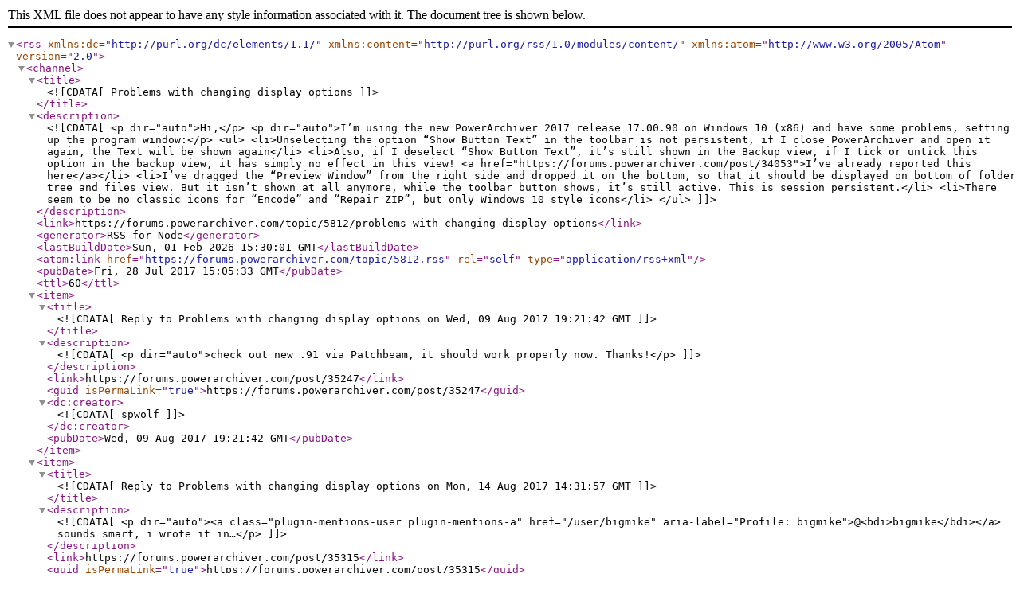

--- FILE ---
content_type: application/xml; charset=utf-8
request_url: https://forums.powerarchiver.com/topic/5812.rss
body_size: 1728
content:
<?xml version="1.0" encoding="UTF-8"?><rss xmlns:dc="http://purl.org/dc/elements/1.1/" xmlns:content="http://purl.org/rss/1.0/modules/content/" xmlns:atom="http://www.w3.org/2005/Atom" version="2.0"><channel><title><![CDATA[Problems with changing display options]]></title><description><![CDATA[<p dir="auto">Hi,</p>
<p dir="auto">I’m using the new PowerArchiver 2017 release 17.00.90 on Windows 10 (x86) and have some problems, setting up the program window:</p>
<ul>
<li>Unselecting the option “Show Button Text” in the toolbar is not persistent, if I close PowerArchiver and open it again, the Text will be shown again</li>
<li>Also, if I deselect “Show Button Text”, it’s still shown in the Backup view, if I tick or untick this option in the backup view, it has simply no effect in this view! <a href="https://forums.powerarchiver.com/post/34053">I’ve already reported this here</a></li>
<li>I’ve dragged the “Preview Window” from the right side and dropped it on the bottom, so that it should be displayed on bottom of folder tree and files view. But it isn’t shown at all anymore, while the toolbar button shows, it’s still active. This is session persistent.</li>
<li>There seem to be no classic icons for “Encode” and “Repair ZIP”, but only Windows 10 style icons</li>
</ul>
]]></description><link>https://forums.powerarchiver.com/topic/5812/problems-with-changing-display-options</link><generator>RSS for Node</generator><lastBuildDate>Sun, 01 Feb 2026 15:30:01 GMT</lastBuildDate><atom:link href="https://forums.powerarchiver.com/topic/5812.rss" rel="self" type="application/rss+xml"/><pubDate>Fri, 28 Jul 2017 15:05:33 GMT</pubDate><ttl>60</ttl><item><title><![CDATA[Reply to Problems with changing display options on Wed, 09 Aug 2017 19:21:42 GMT]]></title><description><![CDATA[<p dir="auto">check out new .91 via Patchbeam, it should work properly now. Thanks!</p>
]]></description><link>https://forums.powerarchiver.com/post/35247</link><guid isPermaLink="true">https://forums.powerarchiver.com/post/35247</guid><dc:creator><![CDATA[spwolf]]></dc:creator><pubDate>Wed, 09 Aug 2017 19:21:42 GMT</pubDate></item><item><title><![CDATA[Reply to Problems with changing display options on Mon, 14 Aug 2017 14:31:57 GMT]]></title><description><![CDATA[<p dir="auto"><a class="plugin-mentions-user plugin-mentions-a" href="/user/bigmike" aria-label="Profile: bigmike">@<bdi>bigmike</bdi></a> sounds smart, i wrote it in…</p>
]]></description><link>https://forums.powerarchiver.com/post/35315</link><guid isPermaLink="true">https://forums.powerarchiver.com/post/35315</guid><dc:creator><![CDATA[spwolf]]></dc:creator><pubDate>Mon, 14 Aug 2017 14:31:57 GMT</pubDate></item><item><title><![CDATA[Reply to Problems with changing display options on Sun, 13 Aug 2017 08:21:26 GMT]]></title><description><![CDATA[<p dir="auto"><a class="plugin-mentions-user plugin-mentions-a" href="/user/spwolf" aria-label="Profile: spwolf">@<bdi>spwolf</bdi></a> So maybe it would be a good idea to disable the possibility to drag the preview to the bottom. As it is now, the preview pane simply disappears and I have to delete the registry key to reset the display options to get it back.</p>
]]></description><link>https://forums.powerarchiver.com/post/35295</link><guid isPermaLink="true">https://forums.powerarchiver.com/post/35295</guid><dc:creator><![CDATA[BigMike]]></dc:creator><pubDate>Sun, 13 Aug 2017 08:21:26 GMT</pubDate></item><item><title><![CDATA[Reply to Problems with changing display options on Wed, 09 Aug 2017 21:36:15 GMT]]></title><description><![CDATA[<p dir="auto"><a class="plugin-mentions-user plugin-mentions-a" href="/user/bigmike" aria-label="Profile: bigmike">@<bdi>bigmike</bdi></a> we had to disable drag to the bottom, now we have regular windows there (ftp, cmd) due to problems we had with resizing with too many panels… hopefully in PA 2018 and new panels we will make it work again.</p>
]]></description><link>https://forums.powerarchiver.com/post/35249</link><guid isPermaLink="true">https://forums.powerarchiver.com/post/35249</guid><dc:creator><![CDATA[spwolf]]></dc:creator><pubDate>Wed, 09 Aug 2017 21:36:15 GMT</pubDate></item><item><title><![CDATA[Reply to Problems with changing display options on Wed, 09 Aug 2017 20:06:56 GMT]]></title><description><![CDATA[<p dir="auto">I can confirm, that 1,2 and 4 are fixed :)<br />
But I still can’t drag the preview windows to the bottom.</p>
]]></description><link>https://forums.powerarchiver.com/post/35248</link><guid isPermaLink="true">https://forums.powerarchiver.com/post/35248</guid><dc:creator><![CDATA[BigMike]]></dc:creator><pubDate>Wed, 09 Aug 2017 20:06:56 GMT</pubDate></item><item><title><![CDATA[Reply to Problems with changing display options on Wed, 09 Aug 2017 19:21:42 GMT]]></title><description><![CDATA[<p dir="auto">check out new .91 via Patchbeam, it should work properly now. Thanks!</p>
]]></description><link>https://forums.powerarchiver.com/post/35247</link><guid isPermaLink="true">https://forums.powerarchiver.com/post/35247</guid><dc:creator><![CDATA[spwolf]]></dc:creator><pubDate>Wed, 09 Aug 2017 19:21:42 GMT</pubDate></item><item><title><![CDATA[Reply to Problems with changing display options on Sun, 30 Jul 2017 09:01:06 GMT]]></title><description><![CDATA[<p dir="auto">thanks, wrote them in today…</p>
]]></description><link>https://forums.powerarchiver.com/post/35206</link><guid isPermaLink="true">https://forums.powerarchiver.com/post/35206</guid><dc:creator><![CDATA[spwolf]]></dc:creator><pubDate>Sun, 30 Jul 2017 09:01:06 GMT</pubDate></item><item><title><![CDATA[Reply to Problems with changing display options on Sat, 29 Jul 2017 01:00:32 GMT]]></title><description><![CDATA[<ol>
<li>Can’t Confirm</li>
<li>Confirmed</li>
<li>I think this is a known issue</li>
<li>Confirmed</li>
</ol>
]]></description><link>https://forums.powerarchiver.com/post/35199</link><guid isPermaLink="true">https://forums.powerarchiver.com/post/35199</guid><dc:creator><![CDATA[ckit]]></dc:creator><pubDate>Sat, 29 Jul 2017 01:00:32 GMT</pubDate></item></channel></rss>